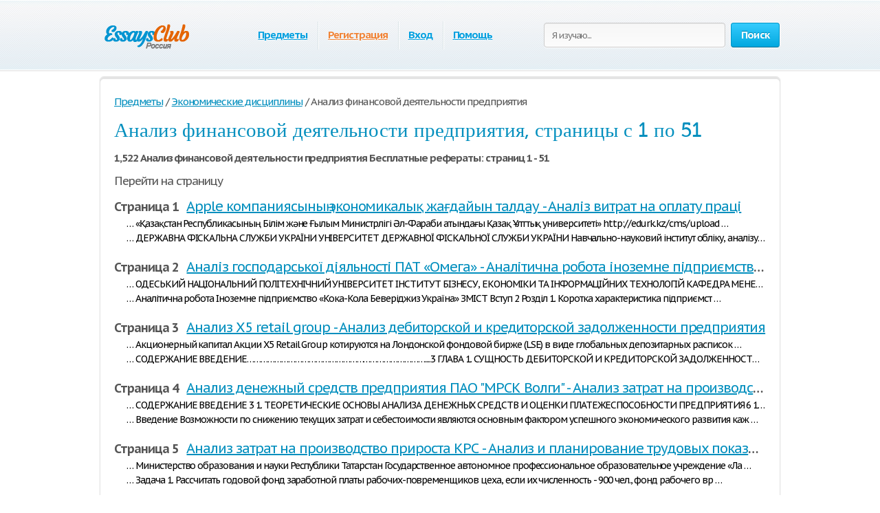

--- FILE ---
content_type: text/html; charset=UTF-8
request_url: https://ru.essays.club/%D0%AD%D0%BA%D0%BE%D0%BD%D0%BE%D0%BC%D0%B8%D1%87%D0%B5%D1%81%D0%BA%D0%B8%D0%B5-%D0%B4%D0%B8%D1%81%D1%86%D0%B8%D0%BF%D0%BB%D0%B8%D0%BD%D1%8B/%D0%90%D0%BD%D0%B0%D0%BB%D0%B8%D0%B7-%D1%84%D0%B8%D0%BD%D0%B0%D0%BD%D1%81%D0%BE%D0%B2%D0%BE%D0%B9-%D0%B4%D0%B5%D1%8F%D1%82%D0%B5%D0%BB%D1%8C%D0%BD%D0%BE%D1%81%D1%82%D0%B8-%D0%BF%D1%80%D0%B5%D0%B4%D0%BF%D1%80%D0%B8%D1%8F%D1%82%D0%B8%D1%8F/%D1%81%D1%82%D1%80%D0%B0%D0%BD%D0%B8%D1%86%D0%B0s.html
body_size: 14150
content:
<!DOCTYPE html>
<html xmlns="http://www.w3.org/1999/xhtml" lang="ru">
<head>
	<meta charset="utf-8">
	<meta name="viewport" content="width=device-width, initial-scale=1">
	<title>Анализ финансовой деятельности предприятия курсовые и рефераты: страниц 1 - 51</title>
	<meta name="description" content="Анализ финансовой деятельности предприятия: страниц 1 - 51. Курсовые работы и рефераты" />

	
	<link media="all" rel="stylesheet" href="/i/css/all.css">
	<link rel="icon" href="/i/favicon.png">
	<script type="text/javascript" src="/i/js/jquery-1.9.0.min.js"></script>
	<script type="text/javascript" src="/i/js/jquery.main.js"></script>
	<script type="text/javascript">var paper_count = '166592';</script>

	<link href="//fonts.googleapis.com/css?family=PT+Sans+Caption:400,700" rel="stylesheet" type="text/css">
	<!--[if lt IE 9]><script src="//html5shiv.googlecode.com/svn/trunk/html5.js"></script><![endif]-->
	<!--[if lt IE 10]><script type="text/javascript" src="/i/js/pie.js"></script><![endif]-->
	<!--[if lt IE 9]><link rel="stylesheet" type="text/css" href="/i/css/ie.css" media="screen"/><![endif]-->


</head>
<!-- 0.537 -->
<body class="">


<!-- Google tag (gtag.js) -->
<script async src="https://www.googletagmanager.com/gtag/js?id=G-V2LWHP5EEF"></script>
<script>
  window.dataLayer = window.dataLayer || [];
  function gtag(){dataLayer.push(arguments);}
  gtag('js', new Date());

  gtag('config', 'G-V2LWHP5EEF');
</script>



<div class="container">
		
		<div class="wrapper">
			
						
			<!-- Header -->
			<header class="header">

                                <div class="burger">
                                         <span></span>
                                          <span></span>
                                          <span></span>
                                 </div>
				
				
				<a class="logo-img" href="/">
					<img src="/i/i/logo.png" width="140" height="56" title="Essays.club - Получите бесплатные рефераты, курсовые работы и научные статьи" alt="Essays.club - Получите бесплатные рефераты, курсовые работы и научные статьи" />
				</a>
				
                                <span class="search-open">
                                        <i class="icon-search"></i>
                                </span>

				<form action="/topic.html" id="head_search_form" class="search-form" method="post">
					<fieldset>
						                                                        <input class="text search-input" type="text" name="q" value="" placeholder="Я изучаю..." />
                                                						<span class="c-button big-button blue-button bold">
							<input type="submit" value="Поиск" />
							Поиск
						</span>
					</fieldset>
				</form>
				<nav class="navigation">
				<ul>
					
					<li><span><a href="/essays.html">Предметы</a></span></li>
					
					<li><span><a href="/signup.html" style="color: #f08336;">Регистрация</a></span></li>
					<li><span><a href="/login.html">Вход</a></span></li>
										<li><span><a href="/contact.html">Помощь</a></span></li>
				</ul>
				</nav>
			</header>
			<script type="text/javascript">
				var toggle_head_search_input = 0;
			</script>
			<!-- end Header -->
			
			<div class="main">
				
								
				<div class="content-holder white-box">
				<ul class="breadcrumbs" vocab="https://schema.org/" typeof="BreadcrumbList">
								<li property="itemListElement" typeof="ListItem"><a title="Предметы" href="/essays.html" property="item" typeof="WebPage"><span property="name">Предметы</span></a><meta property="position" content="1"></li>
								<li property="itemListElement" typeof="ListItem">/<a title="Экономические дисциплины" href="/Экономические-дисциплины/страницаs.html" property="item" typeof="WebPage"><span property="name">Экономические дисциплины</span></a><meta property="position" content="2"></li>
																																<li property="itemListElement" typeof="ListItem">/ <span property="name">Анализ финансовой деятельности предприятия</span><meta property="position" content="3"></li>
															</ul>
<h1>Анализ финансовой деятельности предприятия, страницы с 1 по 51</h1>


<style>

.paging>li.page_item { margin:0px 7px 7px 0px;}
.paging>li.page_item a { font-size: 17px;}

h6.row
{
margin: 15px 0px 0px 0px;
font-size: 18px;
line-height: normal;
white-space: nowrap;
overflow-x: hidden;
text-overflow: ellipsis;
}

h6.row a
{
font-size: 20px;
font-weight: normal;
}

h6.row a:hover
{

}

h6.row span.page_num
{

}

div.row
{
margin: 0px 0px 20px 0px;
}

div.row p
{
font-size: 14px;
color: #000;
text-indent: 18px;
margin: 3px 0px;
line-height: normal;
white-space: nowrap;
overflow-x: hidden;
text-overflow: ellipsis;
}

@media (max-width: 620px){

h6.row
{
font-size: 18px;
white-space: unset;
overflow-x: unset;
text-overflow: unset;
}

h6.row a
{
font-size: 18px;
display:block;
}

h6.row span.page_num
{
font-size: 15px;
font-weight: normal;
display:block;
}

div.row p
{
text-indent: 0px;
}

}

</style>



								<div>
									      <h3 class="box-head">1,522 Анализ финансовой деятельности предприятия Бесплатные рефераты: страниц 1 - 51</h3>
									
									       <div style="margin-bottom:8px; font-size: 17px;">Перейти на страницу</div>

																						<h6 class="row"><span class="page_num">Страница 1 &nbsp; </span><a title="Анализ финансовой деятельности предприятия 1 Apple компаниясының экономикалық жағдайын талдау - Аналіз витрат на оплату праці" href="/Экономические-дисциплины/Анализ-финансовой-деятельности-предприятия/страница1.html"> Apple компаниясының экономикалық жағдайын талдау - Аналіз витрат на оплату праці</a></h6><div class="row"><p>… «Қазақстан Республикасының Білім және Ғылым Министрлігі Әл-Фараби атындағы Қазақ Ұлттық университеті» http://edurk.kz/cms/upload …</p><p>… ДЕРЖАВНА ФІСКАЛЬНА СЛУЖБИ УКРАЇНИ УНІВЕРСИТЕТ ДЕРЖАВНОЇ ФІСКАЛЬНОЇ СЛУЖБИ УКРАЇНИ Навчально-науковий інститут обліку, аналізу та …</p></div>
																						<h6 class="row"><span class="page_num">Страница 2 &nbsp; </span><a title="Анализ финансовой деятельности предприятия 2 Аналіз господарської діяльності ПАТ «Омега» - Аналітична робота іноземне підприємство «Кока-Кола Беверіджиз Україна»" href="/Экономические-дисциплины/Анализ-финансовой-деятельности-предприятия/страница2.html"> Аналіз господарської діяльності ПАТ «Омега» - Аналітична робота іноземне підприємство «Кока-Кола Беверіджиз Україна»</a></h6><div class="row"><p>… ОДЕСЬКИЙ НАЦІОНАЛЬНИЙ ПОЛІТЕХНІЧНИЙ УНІВЕРСИТЕТ ІНСТИТУТ БІЗНЕСУ, ЕКОНОМІКИ ТА ІНФОРМАЦІЙНИХ ТЕХНОЛОГІЙ КАФЕДРА МЕНЕДЖМЕНТУ ІМ.  …</p><p>… Аналітична робота Іноземне підприємство «Кока-Кола Беверіджиз Україна» ЗМІСТ Вступ 2 Розділ 1. Коротка характеристика підприємст …</p></div>
																						<h6 class="row"><span class="page_num">Страница 3 &nbsp; </span><a title="Анализ финансовой деятельности предприятия 3 Анализ X5 retail group - Анализ дебиторской и кредиторской задолженности предприятия" href="/Экономические-дисциплины/Анализ-финансовой-деятельности-предприятия/страница3.html"> Анализ X5 retail group - Анализ дебиторской и кредиторской задолженности предприятия</a></h6><div class="row"><p>… Акционерный капитал Акции X5 Retail Group котируются на Лондонской фондовой бирже (LSE) в виде глобальных депозитарных расписок  …</p><p>… СОДЕРЖАНИЕ ВВЕДЕНИЕ……………………………………………………………………....3 ГЛАВА 1. СУЩНОСТЬ ДЕБИТОРСКОЙ И КРЕДИТОРСКОЙ ЗАДОЛЖЕННОСТИ………………………………………………… …</p></div>
																						<h6 class="row"><span class="page_num">Страница 4 &nbsp; </span><a title="Анализ финансовой деятельности предприятия 4 Анализ денежный средств предприятия ПАО &quot;МРСК Волги&quot; - Анализ затрат на производство и реализацию продукции" href="/Экономические-дисциплины/Анализ-финансовой-деятельности-предприятия/страница4.html"> Анализ денежный средств предприятия ПАО &quot;МРСК Волги&quot; - Анализ затрат на производство и реализацию продукции</a></h6><div class="row"><p>… СОДЕРЖАНИЕ ВВЕДЕНИЕ 3 1. ТЕОРЕТИЧЕСКИЕ ОСНОВЫ АНАЛИЗА ДЕНЕЖНЫХ СРЕДСТВ И ОЦЕНКИ ПЛАТЕЖЕСПОСОБНОСТИ ПРЕДПРИЯТИЯ 6 1.1. Структура  …</p><p>… Введение Возможности по снижению текущих затрат и себестоимости являются основным фактором успешного экономического развития каж …</p></div>
																						<h6 class="row"><span class="page_num">Страница 5 &nbsp; </span><a title="Анализ финансовой деятельности предприятия 5 Анализ затрат на производство прироста КРС - Анализ и планирование трудовых показателей" href="/Экономические-дисциплины/Анализ-финансовой-деятельности-предприятия/страница5.html"> Анализ затрат на производство прироста КРС - Анализ и планирование трудовых показателей</a></h6><div class="row"><p>… Министерство образования и науки Республики Татарстан Государственное автономное профессиональное образовательное учреждение «Ла …</p><p>… Задача 1. Рассчитать годовой фонд заработной платы рабо­чих-повременщиков цеха, если их численность - 900 чел., фонд рабочего вр …</p></div>
																						<h6 class="row"><span class="page_num">Страница 6 &nbsp; </span><a title="Анализ финансовой деятельности предприятия 6 Анализ и повышение эффективности использования основных фондов предприятия «ООО Ивановский мясокомбинат» - Анализ капитала и обязательств предприятия ООО «Жигулёвский хлебозавод»" href="/Экономические-дисциплины/Анализ-финансовой-деятельности-предприятия/страница6.html"> Анализ и повышение эффективности использования основных фондов предприятия «ООО Ивано … - Анализ капитала и обязательств предприятия ООО «Жигулёвский хлебозавод»</a></h6><div class="row"><p>… Оглавление Введение 2 Глава 1. Теоретические основы основных фондов предприятия 3 1.1 Сущность, роль и классификация основных фо …</p><p>… Министерство образования и науки РФ Севастопольский государственный университет Институт финансов, экономики и управления Кафедр …</p></div>
																						<h6 class="row"><span class="page_num">Страница 7 &nbsp; </span><a title="Анализ финансовой деятельности предприятия 7 Анализ качества продукции («ПАО Сбербанк») - Анализ обеспеченности предприятия трудовыми ресурсами на примере ОАО «НК «Таркосаленефтегаз»" href="/Экономические-дисциплины/Анализ-финансовой-деятельности-предприятия/страница7.html"> Анализ качества продукции («ПАО Сбербанк») - Анализ обеспеченности предприятия трудовыми ресурсами на примере ОАО «НК «Таркосалене …</a></h6><div class="row"><p>… Частное профессиональное образовательное учреждение «ФИНАНСОВО-ЭКОНОМИЧЕСКИЙ КОЛЛЕДЖ» Курсовая работа по АФХД дисциплине/междисц …</p><p>… КУРСОВАЯ РАБОТА По дисциплине: на тему: Анализ обеспеченности предприятия трудовыми ресурсами на примере ОАО «НК «Таркосаленефте …</p></div>
																						<h6 class="row"><span class="page_num">Страница 8 &nbsp; </span><a title="Анализ финансовой деятельности предприятия 8 Анализ обобщающих показателей эффективности использования производственных основных средств - Анализ показателей рентабельности организации (на примере конкретной организации)" href="/Экономические-дисциплины/Анализ-финансовой-деятельности-предприятия/страница8.html"> Анализ обобщающих показателей эффективности использования производственных основных с … - Анализ показателей рентабельности организации (на примере конкретной организации)</a></h6><div class="row"><p>… МИНИСТЕРСТВО ОБРАЗОВАНИЯ РЕСПУБЛИКИ БЕЛАРУСЬ УО «БЕЛОРУССКИЙ ГОСУДАРСТВЕННЫЙ ЭКОНОМИЧЕСКИЙ УНИВЕРСИТЕТ» Кафедра бухгалтерского у …</p><p>… Государственное казенное образовательное учреждение высшего образования «Российская таможенная академия» Владивостокский филиал  …</p></div>
																						<h6 class="row"><span class="page_num">Страница 9 &nbsp; </span><a title="Анализ финансовой деятельности предприятия 9 Анализ показателей финансового состояния и перспектив развития ПАО &quot;НЗХК&quot; - Анализ рентабельности ПАО «Фортум»" href="/Экономические-дисциплины/Анализ-финансовой-деятельности-предприятия/страница9.html"> Анализ показателей финансового состояния и перспектив развития ПАО &quot;НЗХК&quot; - Анализ рентабельности ПАО «Фортум»</a></h6><div class="row"><p>… МИНОБРНАУКИ РОССИИ федеральное государственное бюджетное образовательное учреждение высшего образования «Новосибирский государст …</p><p>… СОДЕРЖАНИЕ Введение 4 1. Общая характеристика предприятия 5 1.1. Основные сведения о предприятии 5 1.2. Этапы развития 6 1.3. Сф …</p></div>
																						<h6 class="row"><span class="page_num">Страница 10 &nbsp; </span><a title="Анализ финансовой деятельности предприятия 10 Анализ рентабельности предприятия и пути ее повышения (на материалах АО &quot;Тандер&quot;) - Анализ страхования имущества физических лиц в РФ за период с 2017-2020 год" href="/Экономические-дисциплины/Анализ-финансовой-деятельности-предприятия/страница10.html"> Анализ рентабельности предприятия и пути ее повышения (на материалах АО &quot;Тандер&quot;) - Анализ страхования имущества физических лиц в РФ за период с 2017-2020 год</a></h6><div class="row"><p>… Содержание Введение 3 1 Теоретические основы анализа рентабельности предприятия 5 1.1 Экономическое содержание рентабельности 5  …</p><p>… СОДЕРЖАНИЕ ВВЕДЕНИЕ 5 ГЛАВА 1. Теоретические основы страхования имущества физических лиц 8 1. История возникновения страхования  …</p></div>
																						<h6 class="row"><span class="page_num">Страница 11 &nbsp; </span><a title="Анализ финансовой деятельности предприятия 11 Анализ страхового рынка РФ. Структура и динамика сборов и выплат по видам страхования, каналы продаж, региональный срез - Анализ финансово-хозяйственной деятельности ООО &quot;Лига&quot;" href="/Экономические-дисциплины/Анализ-финансовой-деятельности-предприятия/страница11.html"> Анализ страхового рынка РФ. Структура и динамика сборов и выплат по видам страхования … - Анализ финансово-хозяйственной деятельности ООО &quot;Лига&quot;</a></h6><div class="row"><p>… Тема 11. Анализ страхового рынка РФ. Структура и динамика сборов и выплат по видам страхования, каналы продаж, региональный срез …</p><p>… МИНИСТЕРСТВО ОБРАЗОВАНИЯ И НАУКИ РОСИИЙСКОЙ ФЕДЕРАЦИИ НАБЕРЕЖНОЧЕЛНИНСКИЙ ИНСТИТУТ (ФИЛИАЛ) ФЕДЕРАЛЬНОГО ГОСУДАРСТВЕННОГО АВТОМН …</p></div>
																						<h6 class="row"><span class="page_num">Страница 12 &nbsp; </span><a title="Анализ финансовой деятельности предприятия 12 Анализ финансово-хозяйственной деятельности ООО «Лента» - Анализ финансового состояния на предприятии ОАО «КМПО-ЗМЗ»" href="/Экономические-дисциплины/Анализ-финансовой-деятельности-предприятия/страница12.html"> Анализ финансово-хозяйственной деятельности ООО «Лента» - Анализ финансового состояния на предприятии ОАО «КМПО-ЗМЗ»</a></h6><div class="row"><p>… Министерство науки и высшего образования Российской Федерации Федеральное государственное автономное образовательное учреждение  …</p><p>… СОДЕРЖАНИЕ Стр. Введение 3 Глава 1. Теоретические основы анализа финансового состояния предприятия 5 1.1. Теоретические аспекты  …</p></div>
																						<h6 class="row"><span class="page_num">Страница 13 &nbsp; </span><a title="Анализ финансовой деятельности предприятия 13 Анализ финансового состояния ОАО &quot;Паритетбанк&quot; - Анализ финансового состояния предприятия по данным бухгалтерского баланса" href="/Экономические-дисциплины/Анализ-финансовой-деятельности-предприятия/страница13.html"> Анализ финансового состояния ОАО &quot;Паритетбанк&quot; - Анализ финансового состояния предприятия по данным бухгалтерского баланса</a></h6><div class="row"><p>… АНАЛИЗ ФИНАНСОВОГО СОСТОЯНИЯ ОАО «ПАРИТЕТБАНК» В отношениях со своими клиентами Банк ориентируется на долгосрочное и взаимовыгод …</p><p>… Автономная некоммерческая организация высшего образования «МЕЖДУНАРОДНЫЙ УНИВЕРСИТЕТ В МОСКВЕ» Autonomous noncommercial organiza …</p></div>
																						<h6 class="row"><span class="page_num">Страница 14 &nbsp; </span><a title="Анализ финансовой деятельности предприятия 14 Анализ финансового состояния предприятия с помощью инструментов анализа Microsoft Excel - Анализ финансовых результатов деятельности организации" href="/Экономические-дисциплины/Анализ-финансовой-деятельности-предприятия/страница14.html"> Анализ финансового состояния предприятия с помощью инструментов анализа Microsoft Exc … - Анализ финансовых результатов деятельности организации</a></h6><div class="row"><p>… МИНИСТЕРСТВО ОБРАЗОВАНИЯ И НАУКИ РФ Федеральное государственное бюджетное образовательное учреждение высшего профессионального о …</p><p>… ВВЕДЕНИЕ Финансовая деятельность организации является одним из важнейших элементов рыночной экономики. Прибыль компании трудно о …</p></div>
																						<h6 class="row"><span class="page_num">Страница 15 &nbsp; </span><a title="Анализ финансовой деятельности предприятия 15 Анализ финансовых результатов деятельности предприятия - Анализ хозяйственной деятельности промышленного предприятия речного транспорта" href="/Экономические-дисциплины/Анализ-финансовой-деятельности-предприятия/страница15.html"> Анализ финансовых результатов деятельности предприятия - Анализ хозяйственной деятельности промышленного предприятия речного транспорта</a></h6><div class="row"><p>… Министерство образования и науки Российской Федерации ФГБОУ ВО «Челябинский государственный университет» Институт Экономики отра …</p><p>… 2 АНАЛИЗ ХОЗЯЙСТВЕННОЙ ДЕЯТЕЛЬНОСТИ ПРОМЫШЛЕННОГО ПРЕДПРИЯТИЯ РЕЧНОГО ТРАНСПОРТА 2.1 Анализ объемов производства, структуры и ка …</p></div>
																						<h6 class="row"><span class="page_num">Страница 16 &nbsp; </span><a title="Анализ финансовой деятельности предприятия 16 Анализ хозяйственной деятельности сельскохозяйственного предприятия - Ауыл шаруашылығы өнімдерін есепке алу және талдау әдістері" href="/Экономические-дисциплины/Анализ-финансовой-деятельности-предприятия/страница16.html"> Анализ хозяйственной деятельности сельскохозяйственного предприятия - Ауыл шаруашылығы өнімдерін есепке алу және талдау әдістері</a></h6><div class="row"><p>… Анализ хозяйственной деятельности сельскохозяйственного предприятия Общая характеристика предприятия По виду деятельности и каче …</p><p>… ҚАЗАҚСТАН РЕСПУБЛИКАСЫНЫҢ АУЫЛШАРУАШЫЛЫҚ МИНИСТРЛІГІ ҚАЗАҚ ҰЛТТЫҚ АГРАРЛЫҚ УНИВЕРСИТЕТІ комерциялық емес акционерлік қоғамы ҚАРЖ …</p></div>
																						<h6 class="row"><span class="page_num">Страница 17 &nbsp; </span><a title="Анализ финансовой деятельности предприятия 17 Ақпараттық жүйелер құру - Внутренняя диагностика компании: определение сильных и слабых сторон" href="/Экономические-дисциплины/Анализ-финансовой-деятельности-предприятия/страница17.html"> Ақпараттық жүйелер құру - Внутренняя диагностика компании: определение сильных и слабых сторон</a></h6><div class="row"><p>… Әл-Фараби атындағы Қазақ Ұлттық Университеті Ақпараттық технологиялар факультеті C:\Users\user\Desktop\ТИТУЛКА.jpg СӨЖ Тақырыбы: …</p><p>… ВНУТРИННЯЯ ДИАГНОСТИКА КОМПАНИИ: ОПРЕДЕЛЕНИЕ СИЛЬНЫХ И СЛАБЫХ СТОРОН Аннотация: Актуальность выбранной темы заключается в том, ч …</p></div>
																						<h6 class="row"><span class="page_num">Страница 18 &nbsp; </span><a title="Анализ финансовой деятельности предприятия 18 Воздействие на поведение потребителей в маркетинге территории: специфика и механизм - Жылжымалы құрам жұмысының техникалық-пайдалану көрсеткіштерін жоспарлау" href="/Экономические-дисциплины/Анализ-финансовой-деятельности-предприятия/страница18.html"> Воздействие на поведение потребителей в маркетинге территории: специфика и механизм - Жылжымалы құрам жұмысының техникалық-пайдалану көрсеткіштерін жоспарлау</a></h6><div class="row"><p>… Доклад на тему: «Воздействие на поведение потребителей в маркетинге территории: специфика и механизм» Введение Потребительское п …</p><p>… Мазмұны Кіріспе 1. Жылжымалы құрам жұмысының техникалық-пайдалану көрсеткіштерін жоспарлау 2 техникалық қызмет көрсету Жоспары ж …</p></div>
																						<h6 class="row"><span class="page_num">Страница 19 &nbsp; </span><a title="Анализ финансовой деятельности предприятия 19 Зависимость экономики России от уровня мировых цен - Имущественное и финансовое положение как две стороны экономического потенциала предприятия на примере предприятия" href="/Экономические-дисциплины/Анализ-финансовой-деятельности-предприятия/страница19.html"> Зависимость экономики России от уровня мировых цен - Имущественное и финансовое положение как две стороны экономического потенциала предпр …</a></h6><div class="row"><p>… Зависимость экономики России от уровня мировых цен Шаламов Г.А к.э.н., доцент Вегера П.А., группа НДб-21-1 Институт недропользов …</p><p>… СОДЕРЖАНИЕ ВВЕДЕНИЕ 4 1 Теоретические основы анализа и оценки имущественного и финансового потенциала предприятия 1.1 Имущество  …</p></div>
																						<h6 class="row"><span class="page_num">Страница 20 &nbsp; </span><a title="Анализ финансовой деятельности предприятия 20 Инвентаризация основных средств и нематериальных активов - Комплексная оценка производственно-финансовой деятельности Воложинского филиала ОАО «Молодечненский молочный комбинат»" href="/Экономические-дисциплины/Анализ-финансовой-деятельности-предприятия/страница20.html"> Инвентаризация основных средств и нематериальных активов - Комплексная оценка производственно-финансовой деятельности Воложинского филиала ОАО « …</a></h6><div class="row"><p>… СОДЕРЖАНИЕ Введение……………………………………………………………………….3 1. Порядок начисления заработной платы и её учет………………………..5 1.1 Виды, формы и  …</p><p>… МИНИСТЕРСТВО ОБРАЗОВАНИЯ РЕСПУБЛИКИ БЕЛАРУСЬ БЕЛОРУССКИЙ ГОСУДАРСТВЕННЫЙ УНИВЕРСИТЕТ ЭКОНОМИЧЕСКИЙ ФАКУЛЬТЕТ Кафедра международн …</p></div>
																						<h6 class="row"><span class="page_num">Страница 21 &nbsp; </span><a title="Анализ финансовой деятельности предприятия 21 Комплексная оценка финансового состояния организации - Контрольная работа по &quot;Анализу данных&quot;" href="/Экономические-дисциплины/Анализ-финансовой-деятельности-предприятия/страница21.html"> Комплексная оценка финансового состояния организации - Контрольная работа по &quot;Анализу данных&quot;</a></h6><div class="row"><p>… СОДЕРЖАНИЕ Введение 2 1 Теоретические и методические аспекты оценки финансового состояния предприятия 4 1.1 Сущность анализа фин …</p><p>… ФИНАНСОВЫЙ УНИВЕРСИТЕТ ПРИ ПРАВИТЕЛЬСТВЕ РОССИЙСКОЙ ФЕДЕРАЦИИ Кафедра «Прикладной информатики» КОНТРОЛЬНАЯ РАБОТА по дисциплине  …</p></div>
																						<h6 class="row"><span class="page_num">Страница 22 &nbsp; </span><a title="Анализ финансовой деятельности предприятия 22 Контрольная работа по &quot;Анализу деятельности предприятия&quot; - Контрольная работа по «Анализу и диагностике финансово-хозяйственной деятельности предприятия»" href="/Экономические-дисциплины/Анализ-финансовой-деятельности-предприятия/страница22.html"> Контрольная работа по &quot;Анализу деятельности предприятия&quot; - Контрольная работа по «Анализу и диагностике финансово-хозяйственной деятельности пре …</a></h6><div class="row"><p>… Вариант 2. Исходная информация № п/п Показатели Прошлый период Отчетный период 1 Выручка от продажи продукции, руб. 836250 96348 …</p><p>… МИНОБРНАУКИ РОССИИ Глазовский инженерно-экономический институт (филиал) федерального государственного бюджетного образовательног …</p></div>
																						<h6 class="row"><span class="page_num">Страница 23 &nbsp; </span><a title="Анализ финансовой деятельности предприятия 23 Контрольная работа по «Анализу финансово-хозяйственной деятельности нефтегазовых организаций» - Методика «AdEval» ТМ. Компанія «TNS в Україні»" href="/Экономические-дисциплины/Анализ-финансовой-деятельности-предприятия/страница23.html"> Контрольная работа по «Анализу финансово-хозяйственной деятельности нефтегазовых орга … - Методика «AdEval» ТМ. Компанія «TNS в Україні»</a></h6><div class="row"><p>… Добор 30 баллов по курсу «Анализ финансово-хозяйственной деятельности нефтегазовых организаций» Группа ЗМ-17-01_________________ …</p><p>… Кейс Методика «AdEval» ТМ. Компанія «TNS в Україні» Сокирко Тетяна Завдання для дискусії 1. Поясніть необхідність тестування рек …</p></div>
																						<h6 class="row"><span class="page_num">Страница 24 &nbsp; </span><a title="Анализ финансовой деятельности предприятия 24 Методика і організація обліку, аналізу та аудиту наявності, руху і використання основних засобів в умовах автоматизації обліку - Нематериальные активы как объект финансового управления в организациях" href="/Экономические-дисциплины/Анализ-финансовой-деятельности-предприятия/страница24.html"> Методика і організація обліку, аналізу та аудиту наявності, руху і використання основ … - Нематериальные активы как объект финансового управления в организациях</a></h6><div class="row"><p>… УНІВЕРСИТЕТ ІМЕНІ АЛЬФРЕДА НОБЕЛЯ КАФЕДРА МІЖНАРОДНИХ ФІНАНСІВ, ОБЛІКУ ТА ОПОДАТКУВАННЯ КВАЛІФІКАЦІЙНА РОБОТА МАГІСТРА на тему “ …</p><p>… Тема: Нематериальные активы как объект финансового управления в организациях Содержание Введение ..3 1 Роль нематериальных актив …</p></div>
																						<h6 class="row"><span class="page_num">Страница 25 &nbsp; </span><a title="Анализ финансовой деятельности предприятия 25 Нормативно-правове забезпечення економічної діяльності ТОВ «ФАРМАЦЕВТИЧНА КОМПАНІЯ «ЗДОРОВ’Я» - Оптимізації процесів надання послуг і виконання державних функцій шляхом реінжинірингу" href="/Экономические-дисциплины/Анализ-финансовой-деятельности-предприятия/страница25.html"> Нормативно-правове забезпечення економічної діяльності ТОВ «ФАРМАЦЕВТИЧНА КОМПАНІЯ «З … - Оптимізації процесів надання послуг і виконання державних функцій шляхом реінжиніринг …</a></h6><div class="row"><p>… ЗМІСТ 1. ЕКОНОМІЧНІ ДІЯЛЬНІСТЬ ТА ПРАВОВЕ ЗАБЕЗПЕЧЕННЯ ТОВ «ФАРМАЦЕВТИЧНА КОМПАНІЯ «ЗДОРОВ’Я»»…………….....…...3-13 1.1 Загальна ха …</p><p>… ЗМІСТ ВСТУП 3 РОЗДІЛ 1. ЗАГАЛЬНІ ЗАСАДИ РЕІНЖИНІРИНГУ АДМІНІСТРАТИВНИХ ПОСЛУГ 5 1.1 Поняття та елементи реінжинірингу як форми о …</p></div>
																						<h6 class="row"><span class="page_num">Страница 26 &nbsp; </span><a title="Анализ финансовой деятельности предприятия 26 Оптимизация автобизнеса с помощью применения системы «Бережливое производство» в деятельности автосервиса - Основные направления улучшения платежеспособности и ликвидности ОАО «Волгодонэнергосбыт»" href="/Экономические-дисциплины/Анализ-финансовой-деятельности-предприятия/страница26.html"> Оптимизация автобизнеса с помощью применения системы «Бережливое производство» в деят … - Основные направления улучшения платежеспособности и ликвидности ОАО «Волгодонэнергосб …</a></h6><div class="row"><p>… Оптимизация автобизнеса с помощью применения системы «Бережливое производство» в деятельности автосервиса Аннотация: идеи&quot; береж …</p><p>… ОГЛАВЛЕНИЕ Введение 1. Научно-теоретические основы платежеспособности и ликвидности предприятия 1.1 Понятие и отличительные особ …</p></div>
																						<h6 class="row"><span class="page_num">Страница 27 &nbsp; </span><a title="Анализ финансовой деятельности предприятия 27 Основные правила финансирования компании и методы оптимизации структуры капитала - Отчет о движении денежных средств" href="/Экономические-дисциплины/Анализ-финансовой-деятельности-предприятия/страница27.html"> Основные правила финансирования компании и методы оптимизации структуры капитала - Отчет о движении денежных средств</a></h6><div class="row"><p>… ВВЕДЕНИЕ В условиях современной экономики, где динамика рынка и конкуренция только усиливаются, правильное финансирование компан …</p><p>… СОДЕРЖАНИЕ Введение 8 Глава 1. Теоретико-методические аспекты формирования Отчета о 14 движении денежных средств и анализа его п …</p></div>
																						<h6 class="row"><span class="page_num">Страница 28 &nbsp; </span><a title="Анализ финансовой деятельности предприятия 28 Отчет о производственной практике на предприятие ОАО «МАЗ» - Отчет по практике в АО «Страховое акционерное общество «Армеец»" href="/Экономические-дисциплины/Анализ-финансовой-деятельности-предприятия/страница28.html"> Отчет о производственной практике на предприятие ОАО «МАЗ» - Отчет по практике в АО «Страховое акционерное общество «Армеец»</a></h6><div class="row"><p>… СОДЕРЖАНИЕ ВВЕДЕНИЕ 3 1. Общая характеристика предприятия, его организационно-управленческая структура и предмет деятельности 4  …</p><p>… УЧРЕЖДЕНИЕВЫСШЕГО ОБРАЗОВАНИЯ «УНИВЕРСИТЕТ УПРАВЛЕНИЯ «ТИСБИ» Кафедра «Финансы и кредит» ОТЧЕТ О ПРОИЗВОДСТВЕННОЙ ПРАКТИКЕ НАПРА …</p></div>
																						<h6 class="row"><span class="page_num">Страница 29 &nbsp; </span><a title="Анализ финансовой деятельности предприятия 29 Отчет по практике в АО «Учебный банк» - Отчет по практике в ОА «НЭСК электросети»" href="/Экономические-дисциплины/Анализ-финансовой-деятельности-предприятия/страница29.html"> Отчет по практике в АО «Учебный банк» - Отчет по практике в ОА «НЭСК электросети»</a></h6><div class="row"><p>… Частное профессиональное образовательное учреждение «ФИНАНСОВО-ЭКОНОМИЧЕСКИЙ КОЛЛЕДЖ» ОТЧЕТ ПО ПРАКТИКЕ Учебная практика (указат …</p><p>… СОДЕРЖАНИЕ Введение 2 1 Экономико- правовая характеристика ОА «НЭСК-электросети» 3 1.1 Общая характеристика организации ОА «НЭСК …</p></div>
																						<h6 class="row"><span class="page_num">Страница 30 &nbsp; </span><a title="Анализ финансовой деятельности предприятия 30 Отчет по практике в ОАО «Витрайбыт» - Отчет по практике в ООО «Завод «Сибармамаш»" href="/Экономические-дисциплины/Анализ-финансовой-деятельности-предприятия/страница30.html"> Отчет по практике в ОАО «Витрайбыт» - Отчет по практике в ООО «Завод «Сибармамаш»</a></h6><div class="row"><p>… ОГЛАВЛЕНИЕ Введение 3 1 Организационно-экономическая характеристика организации и вида экономической деятельности 4 2 Структура  …</p><p>… Содержание Введение………………………………………………………………………….3 1 Общая характеристика организации………………………………………….4 2 Учет кассовых операций… …</p></div>
																						<h6 class="row"><span class="page_num">Страница 31 &nbsp; </span><a title="Анализ финансовой деятельности предприятия 31 Отчет по практике в ООО «Информаудитсервис, Консалтинг и Аутсорсинг» - Отчет по практике в ООО «Фирма Электрон МТ»" href="/Экономические-дисциплины/Анализ-финансовой-деятельности-предприятия/страница31.html"> Отчет по практике в ООО «Информаудитсервис, Консалтинг и Аутсорсинг» - Отчет по практике в ООО «Фирма Электрон МТ»</a></h6><div class="row"><p>… МИНОБРНАУКИ РОССИИ Федеральное государственное бюджетное образовательное учреждение высшего образования «Тверской государственны …</p><p>… Введение Основной целью производственной практики является внедрение свои знаний и умений, полученных в ходе обучения в ВУЗе на  …</p></div>
																						<h6 class="row"><span class="page_num">Страница 32 &nbsp; </span><a title="Анализ финансовой деятельности предприятия 32 Отчёт по практике в ООО «Шамса» - Отчет по практике в ТОВ «Мерсі центр»" href="/Экономические-дисциплины/Анализ-финансовой-деятельности-предприятия/страница32.html"> Отчёт по практике в ООО «Шамса» - Отчет по практике в ТОВ «Мерсі центр»</a></h6><div class="row"><p>… Основной целью производственной практики является получение профессиональных умений и опыта профессиональной деятельности. Задач …</p><p>… РОЗДІЛ 1. ТЕОРЕТИЧНИЙ РОЗДІЛ 1. АНАЛІЗ ОРГАНІЗАЦІЙНО-ПРАВОВИХ ХАРАКТЕРИСТИК ПІДПРИЄМСТВА Основною виробничо-господарською ланкою …</p></div>
																						<h6 class="row"><span class="page_num">Страница 33 &nbsp; </span><a title="Анализ финансовой деятельности предприятия 33 Отчет по практике в ТОВ «Юнайтед Металлс» - Отчет по практике на предприятии ООО «Ритм-Юг»" href="/Экономические-дисциплины/Анализ-финансовой-деятельности-предприятия/страница33.html"> Отчет по практике в ТОВ «Юнайтед Металлс» - Отчет по практике на предприятии ООО «Ритм-Юг»</a></h6><div class="row"><p>… РОЗДІЛ 1. Загальна характеристика ТОВ «Юнайтед Металлс» 1.1. Характеристика об’єкта практики Товариство з обмеженою відповідальн …</p><p>… МИНИСТЕРСТВО ОБРАЗОВАНИЯ И НАУКИ РОССИЙСКОЙ ФЕДЕРАЦИИ ФЕДЕРАЛЬНОЕ ГОСУДАРСТВЕННОЕ АВТОНОМНОЕ ОБРАЗОВАТЕЛЬНОЕ УЧРЕЖДЕНИЕ ВЫСШЕГО  …</p></div>
																						<h6 class="row"><span class="page_num">Страница 34 &nbsp; </span><a title="Анализ финансовой деятельности предприятия 34 Отчет по практике на предприятии ТОО «СASPIAN CONTRACTORS TRUST» - Оцінка фонду оплати праці організації" href="/Экономические-дисциплины/Анализ-финансовой-деятельности-предприятия/страница34.html"> Отчет по практике на предприятии ТОО «СASPIAN CONTRACTORS TRUST» - Оцінка фонду оплати праці організації</a></h6><div class="row"><p>… ВВЕДЕНИЕ 3 ГЛАВА I. ХАРАКТЕРИСТИКА ПРЕДПРИЯТИЯ 4 1.1 Общая характеристика ТОО «СASPIAN CONTRACTORS TRUST»4 1.2Направления деятел …</p><p>… МІНІСТЕРСТВО ОСВІТИ І НАУКИ, МОЛОДІ ТА СПОРТУ УКРАЇНИ НАЦІОНАЛЬНИЙ УНІВЕРСИТЕТ «ЛЬВІВСЬКА ПОЛІТЕХНІКА» Інститут економіки і мене …</p></div>
																						<h6 class="row"><span class="page_num">Страница 35 &nbsp; </span><a title="Анализ финансовой деятельности предприятия 35 Оценка активов и имущественное страхование - Оценка финансового состояния обществ с ограниченной ответственностью" href="/Экономические-дисциплины/Анализ-финансовой-деятельности-предприятия/страница35.html"> Оценка активов и имущественное страхование - Оценка финансового состояния обществ с ограниченной ответственностью</a></h6><div class="row"><p>… Министерство образования и науки Российской Федерации Федеральное государственное автономное образовательное учреждение высшего  …</p><p>… ОБОСОБЛЕННОЕ СТРУКТУРНОЕ ПОДРАЗДЕЛЕНИЕ ПОЛИТЕХНИЧЕСКИЙ КОЛЛЕДЖ ЛУГАНСКОГО ГОСУДАРСТВННОГО АГРАРНОГО УНИВЕРСИТЕТА (Полное наимено …</p></div>
																						<h6 class="row"><span class="page_num">Страница 36 &nbsp; </span><a title="Анализ финансовой деятельности предприятия 36 Оценка финансового состояния ООО «НПП «КВАЗАР» - План работы на Смарт-Зоне ОЗ Паскаль Сергей" href="/Экономические-дисциплины/Анализ-финансовой-деятельности-предприятия/страница36.html"> Оценка финансового состояния ООО «НПП «КВАЗАР» - План работы на Смарт-Зоне ОЗ Паскаль Сергей</a></h6><div class="row"><p>… ОЦЕНКА ФИНАНСОВОГО СОСТОЯНИЯ ООО «НПО «КВАЗАР»« ООО «Научно-производственное объединение «Квазар» зарегистрировано 6 сентября 20 …</p><p>… План работы на Смарт-Зоне ОЗ Паскаль Сергей Цель: Выполнение плана смарт - зоны по Кредитному Обороту - 120% Задачи: 1. Обучение …</p></div>
																						<h6 class="row"><span class="page_num">Страница 37 &nbsp; </span><a title="Анализ финансовой деятельности предприятия 37 Планирование и прогнозирование ОАО «Шебекинский машиностроительный завод» - Понятие оплата труда на предприятии" href="/Экономические-дисциплины/Анализ-финансовой-деятельности-предприятия/страница37.html"> Планирование и прогнозирование ОАО «Шебекинский машиностроительный завод» - Понятие оплата труда на предприятии</a></h6><div class="row"><p>… МИНИСТЕРСТВО ОБРАЗОВАНИЯ И НАУКИ РОССИЙСКОЙ ФЕДЕРАЦИИ федеральное государственное бюджетное образовательное учреждение высшего о …</p><p>… СОДЕРЖАНИЕ 1 ВВЕДЕНИЕ Теоретическая часть 4 6 1.1 Сущность и понятие оплаты труда 6 1.2 2 Принципы, формы и системы оплаты труда …</p></div>
																						<h6 class="row"><span class="page_num">Страница 38 &nbsp; </span><a title="Анализ финансовой деятельности предприятия 38 Порівняльна характеристика аналітичних моделей аналізу та оцінювання капіталу підприємства - Проблемы и пути совершенствования государственного бюджета Кыргызской Республики" href="/Экономические-дисциплины/Анализ-финансовой-деятельности-предприятия/страница38.html"> Порівняльна характеристика аналітичних моделей аналізу та оцінювання капіталу підприє … - Проблемы и пути совершенствования государственного бюджета Кыргызской Республики</a></h6><div class="row"><p>… Міністерство освіти і науки України ДВНЗ «Київський національний економічний університет ім. В. Гетьмана» Факультет економіки та …</p><p>… Оглавление Введение 2 Глава 1 Теоретические аспекты государственного бюджета как инструмента регулирования экономики страны 5 1. …</p></div>
																						<h6 class="row"><span class="page_num">Страница 39 &nbsp; </span><a title="Анализ финансовой деятельности предприятия 39 Проблемы планирования экономической деятельности машиностроительных предприятий и пути их решения - Пути повышения эффективности использования оборотных средств ООО «Легенда»" href="/Экономические-дисциплины/Анализ-финансовой-деятельности-предприятия/страница39.html"> Проблемы планирования экономической деятельности машиностроительных предприятий и пут … - Пути повышения эффективности использования оборотных средств ООО «Легенда»</a></h6><div class="row"><p>… УДК 330.01 Федотов Вадим Иванович Fedotov Vadim Ivanovich Студент Student Казанский (Приволжский) федеральный университет Набере …</p><p>… Содержание Введение 2 ГЛАВА 1 Теоретические основы формирования оборотных средств предприятия 4 1.1 Сущность оборотных средств п …</p></div>
																						<h6 class="row"><span class="page_num">Страница 40 &nbsp; </span><a title="Анализ финансовой деятельности предприятия 40 Пути повышения эффективности использования оборотных средств СП «ММЦ» ООО - Разработка предложений по увеличению выпуска продукции УП «Бумажная фабрика» Гознака" href="/Экономические-дисциплины/Анализ-финансовой-деятельности-предприятия/страница40.html"> Пути повышения эффективности использования оборотных средств СП «ММЦ» ООО - Разработка предложений по увеличению выпуска продукции УП «Бумажная фабрика» Гознака</a></h6><div class="row"><p>… ВВЕДЕНИЕ В практической деятельности предприятий и организаций оборотные средства являются их важнейшим ресурсом в обеспечении т …</p><p>… РЕФЕРАТ Курсовая работа 38 с., 4 рис., 17 табл., 26 источников, 3 прил. АНАЛИЗ, ФАКТОРНЫЙ АНАЛИЗ, СТРУКТУРНЫЕ СДВИГИ, ГОТОВАЯ ПР …</p></div>
																						<h6 class="row"><span class="page_num">Страница 41 &nbsp; </span><a title="Анализ финансовой деятельности предприятия 41 Разработка приложения для анализа отгрузки товаров со складов - Расчет технико-экономических показателей по ателье на 2018 год" href="/Экономические-дисциплины/Анализ-финансовой-деятельности-предприятия/страница41.html"> Разработка приложения для анализа отгрузки товаров со складов - Расчет технико-экономических показателей по ателье на 2018 год</a></h6><div class="row"><p>…  Федеральное агентство по рыболовству Федеральное государственное бюджетное образовательное учреждение высшего образования «Астр …</p><p>… Коми Республикаса йöзöс велöдан, наука да том йöз политика министерство «Сыктывкарса сервис да связь колледж» уджсикасӧ велöдан  …</p></div>
																						<h6 class="row"><span class="page_num">Страница 42 &nbsp; </span><a title="Анализ финансовой деятельности предприятия 42 Расчет экономических показателей производственной деятельности судостроительного завода - Роль і вигоди стратегічного управління" href="/Экономические-дисциплины/Анализ-финансовой-деятельности-предприятия/страница42.html"> Расчет экономических показателей производственной деятельности судостроительного заво … - Роль і вигоди стратегічного управління</a></h6><div class="row"><p>…  Содержание. Исходные данные. …2 Номер Варианта и начальные условия. …2 Характеристика судостроительного завода. …2 Характеристи …</p><p>… Роль і вигоди стратегічного планування. Суть сучасного стратегічного менеджменту полягає в чіткій орієнтації розробленого плану  …</p></div>
																						<h6 class="row"><span class="page_num">Страница 43 &nbsp; </span><a title="Анализ финансовой деятельности предприятия 43 Роль і значення зовнішнього та внутрішнього середовища в забезпеченні економічної безпеки підприємств, установ, організацій - Совершенствование организационной структуры ООО «Созвездие»" href="/Экономические-дисциплины/Анализ-финансовой-деятельности-предприятия/страница43.html"> Роль і значення зовнішнього та внутрішнього середовища в забезпеченні економічної без … - Совершенствование организационной структуры ООО «Созвездие»</a></h6><div class="row"><p>… МІНІСТЕРСТВО ОСВІТИ І НАУКИ УКРАЇНИ НАЦІОНАЛЬНИЙ УНІВЕРСИТЕТ «ПОЛТАВСЬКА ПОЛІТЕХНІКА ІМЕНІ ЮРІЯ КОНДРАТЮКА» Навчально-науковий і …</p><p>… Оглавление Введение 1. Теоретические аспекты формирования организационных структур управления 1.1. Понятие и сущность организаци …</p></div>
																						<h6 class="row"><span class="page_num">Страница 44 &nbsp; </span><a title="Анализ финансовой деятельности предприятия 44 Совершенствование организационной структуры управления ГБОУ СОШ №106 Приморского района Санкт-Петербурга - Социальная и этическая ответственность руководителя НИОКР, менеджера проекта" href="/Экономические-дисциплины/Анализ-финансовой-деятельности-предприятия/страница44.html"> Совершенствование организационной структуры управления ГБОУ СОШ №106 Приморского райо … - Социальная и этическая ответственность руководителя НИОКР, менеджера проекта</a></h6><div class="row"><p>… Министерство науки и высшего образования Российской Федерации Санкт-Петербургский политехнический университет Петра Великого Выс …</p><p>… Эссе «Социальная и этическая ответственность руководителя НИОКР, менеджера проекта» В настоящее время вопросы этической и социал …</p></div>
																						<h6 class="row"><span class="page_num">Страница 45 &nbsp; </span><a title="Анализ финансовой деятельности предприятия 45 Специфика выхода на внешний рынок предприятия при помощи маркетплейсов - Сущность и показатели эффективной работы фирмы" href="/Экономические-дисциплины/Анализ-финансовой-деятельности-предприятия/страница45.html"> Специфика выхода на внешний рынок предприятия при помощи маркетплейсов - Сущность и показатели эффективной работы фирмы</a></h6><div class="row"><p>… СПЕЦИФИКА ВЫХОДА НА ВНЕШНИЙ РЫНОК ПРЕДПРИЯТИЯ ПРИ ПОМОЩИ МАРКЕТПЛЕЙСОВ © 2022 Т.А. Заглодина Юридический институт ВлГУ им. А.Г.  …</p><p>… МИНИСТЕРСТВО НАУКИ И ВЫСШЕГО ОБРАЗОВАНИЯ РОССИЙСКОЙ ФЕДЕРАЦИИ ФЕДЕРАЛЬНОЕ ГОСУДАРСТВЕННОЕ БЮДЖЕТНОЕ ОБРАЗОВАТЕЛЬНОЕ УЧРЕЖДЕНИЕ В …</p></div>
																						<h6 class="row"><span class="page_num">Страница 46 &nbsp; </span><a title="Анализ финансовой деятельности предприятия 46 Сущность и принципы организации корпоративных финансов - Управление затратами в коммерческом банке" href="/Экономические-дисциплины/Анализ-финансовой-деятельности-предприятия/страница46.html"> Сущность и принципы организации корпоративных финансов - Управление затратами в коммерческом банке</a></h6><div class="row"><p>… СОДЕРЖАНИЕ Введение....................................................................................................2 Глава I …</p><p>… МИНИСТЕРСТВО ОБРАЗОВАНИЯ РЕСПУБЛИКИ БЕЛАРУСЬ ГОСУДАРСТВЕННОЕ УЧРЕЖДЕНИЕ ОБРАЗОВАНИЯ «ИНСТИТУТ БИЗНЕСА И МЕНЕДЖМЕНТА ТЕХНОЛОГИЙ»  …</p></div>
																						<h6 class="row"><span class="page_num">Страница 47 &nbsp; </span><a title="Анализ финансовой деятельности предприятия 47 Управление и оптимизация трудовых процессов на предприятии - Учетная политика организации как инструмент эффективного формирования бухгалтерского учета в организации" href="/Экономические-дисциплины/Анализ-финансовой-деятельности-предприятия/страница47.html"> Управление и оптимизация трудовых процессов на предприятии - Учетная политика организации как инструмент эффективного формирования бухгалтерского  …</a></h6><div class="row"><p>… МИНИСТЕРСТВО ОБРАЗОВАНИЯ, НАУКИ И МОЛОДЕЖИ РЕСПУБЛИКИ КРЫМ ГБОУ ВО РК «КРЫМСКИЙ ИНЖЕНЕРНО–ПЕДАГОГИЧЕСКИЙ УНИВЕРСИТЕТ» Факультет  …</p><p>… УДК 657 УЧЕТНАЯ ПОЛИТИКА ОРГАНИЗАЦИИ КАК ИНСТРУМЕНТ ЭФФЕКТИВНОГО ФОРМИРОВАНИЯ БУХГАЛТЕРСКОГО УЧЕТА В ОРГАНИЗАЦИИ. Савченко Елиза …</p></div>
																						<h6 class="row"><span class="page_num">Страница 48 &nbsp; </span><a title="Анализ финансовой деятельности предприятия 48 Фінансова діяльність - Финансовый результат прибыли" href="/Экономические-дисциплины/Анализ-финансовой-деятельности-предприятия/страница48.html"> Фінансова діяльність - Финансовый результат прибыли</a></h6><div class="row"><p>… Задача. (до теми «Фінансова діяльність») ТОВ «Агровіт» звернулося до директора автотранспортного підприємства «Укрвантаж» Петрен …</p><p>… СОДЕРЖАНИЕ ВВЕДЕНИЕ………………………………………………………………………3 ГЛАВА I.ПОРЯДОК ОПРЕДЕЛЕНИЯ ФИНАНСОВОГО РЕЗУЛЬТАТА ОТЧЕТНОГО ПЕРИОДА……………………………… …</p></div>
																						<h6 class="row"><span class="page_num">Страница 49 &nbsp; </span><a title="Анализ финансовой деятельности предприятия 49 Финансы некоммерческих организаций - Шпаргалка по «Управлению безопасности труда»" href="/Экономические-дисциплины/Анализ-финансовой-деятельности-предприятия/страница49.html"> Финансы некоммерческих организаций - Шпаргалка по «Управлению безопасности труда»</a></h6><div class="row"><p>… ОГЛАВЛЕНИЕ ВВЕДЕНИЕ 3 1 ТЕОРЕТИКО-МЕТОДОЛОГИЧЕСКИЕ ОСНОВЫ ОРГНИЗАЦИИ ФИНАНСОВ НЕКОММЕРЧЕСКИХ КОРПОРАЦИЙ 5 1.1Экономическая сущно …</p><p>… Перечень вопросов к экзамену по дисциплине «Управление безопасностью труда» 1. Законодательные акты в области управления безопас …</p></div>
																						<h6 class="row"><span class="page_num">Страница 50 &nbsp; </span><a title="Анализ финансовой деятельности предприятия 50 Шығармашылық еңбек нарығы - Экономический анализ организации" href="/Экономические-дисциплины/Анализ-финансовой-деятельности-предприятия/страница50.html"> Шығармашылық еңбек нарығы - Экономический анализ организации</a></h6><div class="row"><p>… Л.Н.Гумилев атындағы Еуразия ұлттық университеті «Экономика және кәсіпкерлік» кафедрасы Реферат Пәні: Ақпараттық экономика Тақыр …</p><p>… СОДЕРЖАНИЕ ВВЕДЕНИЕ 3 Раздел 1. ОПРЕДЕЛЕНИЕ РЕЙТИНГА ДЕЛОВОЙ АКТИВНОСТИ ОРГАНИЗАЦИЙ 4 1.1 Методика определения рейтинга деловой  …</p></div>
																						<h6 class="row"><span class="page_num">Страница 51 &nbsp; </span><a title="Анализ финансовой деятельности предприятия 51 Экономический анализ ПАО «Газпром» и оценка его эффективности по совершенствованию кадровой политики - Өндірістік тәжірибе есебі" href="/Экономические-дисциплины/Анализ-финансовой-деятельности-предприятия/страница51.html"> Экономический анализ ПАО «Газпром» и оценка его эффективности по совершенствованию ка … - Өндірістік тәжірибе есебі</a></h6><div class="row"><p>… 1. Экономический анализ ПАО «Газпром» и оценка его эффективности по совершенствованию кадровой политики 1. Анализ финансово-хозя …</p><p>… Өндірістік тәжірибеден өту туралы есеп Ақтөбе қаласы 2021 ж. Мазмұны Кіріспе I Кәсіпорынның экономикалық ресурстары 1. Жалпы бөл …</p></div>
											
								</div>



				</div>
				
			</div>


		</div>
	</div>
	
		
	<!-- Footer -->
	<footer class="footer">
		<div class="holder">
			<div class="copyright">&copy; 2014&ndash;2026 <a href="https://www.essays.club/">Essays.club</a></div>
			<nav class="footer-nav">
				<ul>
					<li><a href="/essays.html">Предметы</a></li>
										<li><a href="/signup.html">Регистрация</a></li>
					<li><a href="/login.html">Вход</a></li>
									</ul>
				<ul>
					<li><a href="/topic.html">Поиск</a></li>
					<li><!--<a href="/faq.html">-->Помощь<!--</a>--></li>
					<li><a href="/contact.html">Помощь</a></li>
				</ul>
				<ul>
					<li><a href="/sitemap.html">Карта сайта</a></li>
					<li><a href="https://en.essays.club/privacy.html" target="_blank">Политика конфиденциальности</a></li>
					<li><a href="https://en.essays.club/terms.html" target="_blank">Условия использования</a></li>
				</ul>
			</nav>

			<nav class="footer-nav" style="margin-left:75px">
				<ul>
					<li><a href="https://en.essays.club/">English</a></li>
					<li><a href="https://es.essays.club/">Español</a></li>
</ul><ul>
					<li><a href="https://fr.essays.club/">Français</a></li>
					<li><a href="https://pt.essays.club/">Português</a></li>
				</ul>
			</nav>
		</div>
	</footer>
	<!-- end Footer -->


	<script type="text/javascript" src="/i/js/input-type-file.js"></script>
	<script type="text/javascript" src="/i/js/jquery.form.min.js"></script>
</body>
</html>
